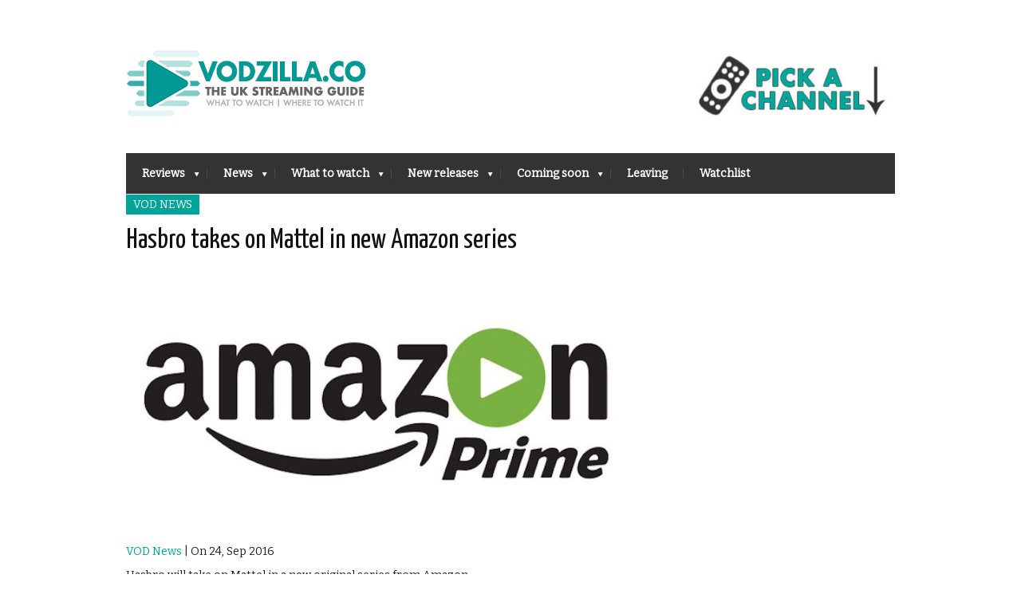

--- FILE ---
content_type: text/html; charset=utf-8
request_url: https://accounts.google.com/o/oauth2/postmessageRelay?parent=https%3A%2F%2Fvodzilla.co&jsh=m%3B%2F_%2Fscs%2Fabc-static%2F_%2Fjs%2Fk%3Dgapi.lb.en.OE6tiwO4KJo.O%2Fd%3D1%2Frs%3DAHpOoo_Itz6IAL6GO-n8kgAepm47TBsg1Q%2Fm%3D__features__
body_size: 162
content:
<!DOCTYPE html><html><head><title></title><meta http-equiv="content-type" content="text/html; charset=utf-8"><meta http-equiv="X-UA-Compatible" content="IE=edge"><meta name="viewport" content="width=device-width, initial-scale=1, minimum-scale=1, maximum-scale=1, user-scalable=0"><script src='https://ssl.gstatic.com/accounts/o/2580342461-postmessagerelay.js' nonce="7mWB5_rvzKc6rrsPIsMNVQ"></script></head><body><script type="text/javascript" src="https://apis.google.com/js/rpc:shindig_random.js?onload=init" nonce="7mWB5_rvzKc6rrsPIsMNVQ"></script></body></html>

--- FILE ---
content_type: text/html; charset=utf-8
request_url: https://www.google.com/recaptcha/api2/aframe
body_size: 268
content:
<!DOCTYPE HTML><html><head><meta http-equiv="content-type" content="text/html; charset=UTF-8"></head><body><script nonce="OKrZZbOVkrUZ2C-DkhnxeA">/** Anti-fraud and anti-abuse applications only. See google.com/recaptcha */ try{var clients={'sodar':'https://pagead2.googlesyndication.com/pagead/sodar?'};window.addEventListener("message",function(a){try{if(a.source===window.parent){var b=JSON.parse(a.data);var c=clients[b['id']];if(c){var d=document.createElement('img');d.src=c+b['params']+'&rc='+(localStorage.getItem("rc::a")?sessionStorage.getItem("rc::b"):"");window.document.body.appendChild(d);sessionStorage.setItem("rc::e",parseInt(sessionStorage.getItem("rc::e")||0)+1);localStorage.setItem("rc::h",'1768775672405');}}}catch(b){}});window.parent.postMessage("_grecaptcha_ready", "*");}catch(b){}</script></body></html>